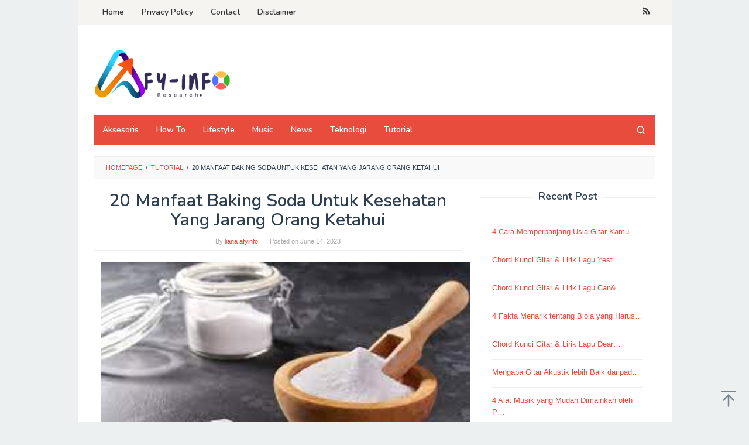

--- FILE ---
content_type: text/html; charset=UTF-8
request_url: https://afyinfo.com/2023/06/14/20-manfaat-baking-soda-untuk-kesehatan-yang-jarang-orang-ketahui/
body_size: 15814
content:
<!DOCTYPE html>
<html lang="en-US">
<head itemscope="itemscope" itemtype="https://schema.org/WebSite">
<meta charset="UTF-8">
<meta name="viewport" content="width=device-width, initial-scale=1">
<link rel="profile" href="https://gmpg.org/xfn/11">

<title>20 Manfaat Baking Soda Untuk Kesehatan Yang Jarang Orang Ketahui &#8211; Afyinfo</title>
<meta name='robots' content='max-image-preview:large' />
	<style>img:is([sizes="auto" i], [sizes^="auto," i]) { contain-intrinsic-size: 3000px 1500px }</style>
	<link rel='dns-prefetch' href='//www.googletagmanager.com' />
<link rel='dns-prefetch' href='//fonts.googleapis.com' />
<link rel="alternate" type="application/rss+xml" title="Afyinfo &raquo; Feed" href="https://afyinfo.com/feed/" />
<link rel="alternate" type="application/rss+xml" title="Afyinfo &raquo; Comments Feed" href="https://afyinfo.com/comments/feed/" />
<link rel="alternate" type="application/rss+xml" title="Afyinfo &raquo; 20 Manfaat Baking Soda Untuk Kesehatan Yang Jarang Orang Ketahui Comments Feed" href="https://afyinfo.com/2023/06/14/20-manfaat-baking-soda-untuk-kesehatan-yang-jarang-orang-ketahui/feed/" />
<script type="text/javascript">
/* <![CDATA[ */
window._wpemojiSettings = {"baseUrl":"https:\/\/s.w.org\/images\/core\/emoji\/15.0.3\/72x72\/","ext":".png","svgUrl":"https:\/\/s.w.org\/images\/core\/emoji\/15.0.3\/svg\/","svgExt":".svg","source":{"concatemoji":"https:\/\/afyinfo.com\/wp-includes\/js\/wp-emoji-release.min.js?ver=6.7.4"}};
/*! This file is auto-generated */
!function(i,n){var o,s,e;function c(e){try{var t={supportTests:e,timestamp:(new Date).valueOf()};sessionStorage.setItem(o,JSON.stringify(t))}catch(e){}}function p(e,t,n){e.clearRect(0,0,e.canvas.width,e.canvas.height),e.fillText(t,0,0);var t=new Uint32Array(e.getImageData(0,0,e.canvas.width,e.canvas.height).data),r=(e.clearRect(0,0,e.canvas.width,e.canvas.height),e.fillText(n,0,0),new Uint32Array(e.getImageData(0,0,e.canvas.width,e.canvas.height).data));return t.every(function(e,t){return e===r[t]})}function u(e,t,n){switch(t){case"flag":return n(e,"\ud83c\udff3\ufe0f\u200d\u26a7\ufe0f","\ud83c\udff3\ufe0f\u200b\u26a7\ufe0f")?!1:!n(e,"\ud83c\uddfa\ud83c\uddf3","\ud83c\uddfa\u200b\ud83c\uddf3")&&!n(e,"\ud83c\udff4\udb40\udc67\udb40\udc62\udb40\udc65\udb40\udc6e\udb40\udc67\udb40\udc7f","\ud83c\udff4\u200b\udb40\udc67\u200b\udb40\udc62\u200b\udb40\udc65\u200b\udb40\udc6e\u200b\udb40\udc67\u200b\udb40\udc7f");case"emoji":return!n(e,"\ud83d\udc26\u200d\u2b1b","\ud83d\udc26\u200b\u2b1b")}return!1}function f(e,t,n){var r="undefined"!=typeof WorkerGlobalScope&&self instanceof WorkerGlobalScope?new OffscreenCanvas(300,150):i.createElement("canvas"),a=r.getContext("2d",{willReadFrequently:!0}),o=(a.textBaseline="top",a.font="600 32px Arial",{});return e.forEach(function(e){o[e]=t(a,e,n)}),o}function t(e){var t=i.createElement("script");t.src=e,t.defer=!0,i.head.appendChild(t)}"undefined"!=typeof Promise&&(o="wpEmojiSettingsSupports",s=["flag","emoji"],n.supports={everything:!0,everythingExceptFlag:!0},e=new Promise(function(e){i.addEventListener("DOMContentLoaded",e,{once:!0})}),new Promise(function(t){var n=function(){try{var e=JSON.parse(sessionStorage.getItem(o));if("object"==typeof e&&"number"==typeof e.timestamp&&(new Date).valueOf()<e.timestamp+604800&&"object"==typeof e.supportTests)return e.supportTests}catch(e){}return null}();if(!n){if("undefined"!=typeof Worker&&"undefined"!=typeof OffscreenCanvas&&"undefined"!=typeof URL&&URL.createObjectURL&&"undefined"!=typeof Blob)try{var e="postMessage("+f.toString()+"("+[JSON.stringify(s),u.toString(),p.toString()].join(",")+"));",r=new Blob([e],{type:"text/javascript"}),a=new Worker(URL.createObjectURL(r),{name:"wpTestEmojiSupports"});return void(a.onmessage=function(e){c(n=e.data),a.terminate(),t(n)})}catch(e){}c(n=f(s,u,p))}t(n)}).then(function(e){for(var t in e)n.supports[t]=e[t],n.supports.everything=n.supports.everything&&n.supports[t],"flag"!==t&&(n.supports.everythingExceptFlag=n.supports.everythingExceptFlag&&n.supports[t]);n.supports.everythingExceptFlag=n.supports.everythingExceptFlag&&!n.supports.flag,n.DOMReady=!1,n.readyCallback=function(){n.DOMReady=!0}}).then(function(){return e}).then(function(){var e;n.supports.everything||(n.readyCallback(),(e=n.source||{}).concatemoji?t(e.concatemoji):e.wpemoji&&e.twemoji&&(t(e.twemoji),t(e.wpemoji)))}))}((window,document),window._wpemojiSettings);
/* ]]> */
</script>
<style id='wp-emoji-styles-inline-css' type='text/css'>

	img.wp-smiley, img.emoji {
		display: inline !important;
		border: none !important;
		box-shadow: none !important;
		height: 1em !important;
		width: 1em !important;
		margin: 0 0.07em !important;
		vertical-align: -0.1em !important;
		background: none !important;
		padding: 0 !important;
	}
</style>
<link rel='stylesheet' id='wp-block-library-css' href='https://afyinfo.com/wp-includes/css/dist/block-library/style.min.css?ver=6.7.4' type='text/css' media='all' />
<style id='classic-theme-styles-inline-css' type='text/css'>
/*! This file is auto-generated */
.wp-block-button__link{color:#fff;background-color:#32373c;border-radius:9999px;box-shadow:none;text-decoration:none;padding:calc(.667em + 2px) calc(1.333em + 2px);font-size:1.125em}.wp-block-file__button{background:#32373c;color:#fff;text-decoration:none}
</style>
<style id='global-styles-inline-css' type='text/css'>
:root{--wp--preset--aspect-ratio--square: 1;--wp--preset--aspect-ratio--4-3: 4/3;--wp--preset--aspect-ratio--3-4: 3/4;--wp--preset--aspect-ratio--3-2: 3/2;--wp--preset--aspect-ratio--2-3: 2/3;--wp--preset--aspect-ratio--16-9: 16/9;--wp--preset--aspect-ratio--9-16: 9/16;--wp--preset--color--black: #000000;--wp--preset--color--cyan-bluish-gray: #abb8c3;--wp--preset--color--white: #ffffff;--wp--preset--color--pale-pink: #f78da7;--wp--preset--color--vivid-red: #cf2e2e;--wp--preset--color--luminous-vivid-orange: #ff6900;--wp--preset--color--luminous-vivid-amber: #fcb900;--wp--preset--color--light-green-cyan: #7bdcb5;--wp--preset--color--vivid-green-cyan: #00d084;--wp--preset--color--pale-cyan-blue: #8ed1fc;--wp--preset--color--vivid-cyan-blue: #0693e3;--wp--preset--color--vivid-purple: #9b51e0;--wp--preset--gradient--vivid-cyan-blue-to-vivid-purple: linear-gradient(135deg,rgba(6,147,227,1) 0%,rgb(155,81,224) 100%);--wp--preset--gradient--light-green-cyan-to-vivid-green-cyan: linear-gradient(135deg,rgb(122,220,180) 0%,rgb(0,208,130) 100%);--wp--preset--gradient--luminous-vivid-amber-to-luminous-vivid-orange: linear-gradient(135deg,rgba(252,185,0,1) 0%,rgba(255,105,0,1) 100%);--wp--preset--gradient--luminous-vivid-orange-to-vivid-red: linear-gradient(135deg,rgba(255,105,0,1) 0%,rgb(207,46,46) 100%);--wp--preset--gradient--very-light-gray-to-cyan-bluish-gray: linear-gradient(135deg,rgb(238,238,238) 0%,rgb(169,184,195) 100%);--wp--preset--gradient--cool-to-warm-spectrum: linear-gradient(135deg,rgb(74,234,220) 0%,rgb(151,120,209) 20%,rgb(207,42,186) 40%,rgb(238,44,130) 60%,rgb(251,105,98) 80%,rgb(254,248,76) 100%);--wp--preset--gradient--blush-light-purple: linear-gradient(135deg,rgb(255,206,236) 0%,rgb(152,150,240) 100%);--wp--preset--gradient--blush-bordeaux: linear-gradient(135deg,rgb(254,205,165) 0%,rgb(254,45,45) 50%,rgb(107,0,62) 100%);--wp--preset--gradient--luminous-dusk: linear-gradient(135deg,rgb(255,203,112) 0%,rgb(199,81,192) 50%,rgb(65,88,208) 100%);--wp--preset--gradient--pale-ocean: linear-gradient(135deg,rgb(255,245,203) 0%,rgb(182,227,212) 50%,rgb(51,167,181) 100%);--wp--preset--gradient--electric-grass: linear-gradient(135deg,rgb(202,248,128) 0%,rgb(113,206,126) 100%);--wp--preset--gradient--midnight: linear-gradient(135deg,rgb(2,3,129) 0%,rgb(40,116,252) 100%);--wp--preset--font-size--small: 13px;--wp--preset--font-size--medium: 20px;--wp--preset--font-size--large: 36px;--wp--preset--font-size--x-large: 42px;--wp--preset--spacing--20: 0.44rem;--wp--preset--spacing--30: 0.67rem;--wp--preset--spacing--40: 1rem;--wp--preset--spacing--50: 1.5rem;--wp--preset--spacing--60: 2.25rem;--wp--preset--spacing--70: 3.38rem;--wp--preset--spacing--80: 5.06rem;--wp--preset--shadow--natural: 6px 6px 9px rgba(0, 0, 0, 0.2);--wp--preset--shadow--deep: 12px 12px 50px rgba(0, 0, 0, 0.4);--wp--preset--shadow--sharp: 6px 6px 0px rgba(0, 0, 0, 0.2);--wp--preset--shadow--outlined: 6px 6px 0px -3px rgba(255, 255, 255, 1), 6px 6px rgba(0, 0, 0, 1);--wp--preset--shadow--crisp: 6px 6px 0px rgba(0, 0, 0, 1);}:where(.is-layout-flex){gap: 0.5em;}:where(.is-layout-grid){gap: 0.5em;}body .is-layout-flex{display: flex;}.is-layout-flex{flex-wrap: wrap;align-items: center;}.is-layout-flex > :is(*, div){margin: 0;}body .is-layout-grid{display: grid;}.is-layout-grid > :is(*, div){margin: 0;}:where(.wp-block-columns.is-layout-flex){gap: 2em;}:where(.wp-block-columns.is-layout-grid){gap: 2em;}:where(.wp-block-post-template.is-layout-flex){gap: 1.25em;}:where(.wp-block-post-template.is-layout-grid){gap: 1.25em;}.has-black-color{color: var(--wp--preset--color--black) !important;}.has-cyan-bluish-gray-color{color: var(--wp--preset--color--cyan-bluish-gray) !important;}.has-white-color{color: var(--wp--preset--color--white) !important;}.has-pale-pink-color{color: var(--wp--preset--color--pale-pink) !important;}.has-vivid-red-color{color: var(--wp--preset--color--vivid-red) !important;}.has-luminous-vivid-orange-color{color: var(--wp--preset--color--luminous-vivid-orange) !important;}.has-luminous-vivid-amber-color{color: var(--wp--preset--color--luminous-vivid-amber) !important;}.has-light-green-cyan-color{color: var(--wp--preset--color--light-green-cyan) !important;}.has-vivid-green-cyan-color{color: var(--wp--preset--color--vivid-green-cyan) !important;}.has-pale-cyan-blue-color{color: var(--wp--preset--color--pale-cyan-blue) !important;}.has-vivid-cyan-blue-color{color: var(--wp--preset--color--vivid-cyan-blue) !important;}.has-vivid-purple-color{color: var(--wp--preset--color--vivid-purple) !important;}.has-black-background-color{background-color: var(--wp--preset--color--black) !important;}.has-cyan-bluish-gray-background-color{background-color: var(--wp--preset--color--cyan-bluish-gray) !important;}.has-white-background-color{background-color: var(--wp--preset--color--white) !important;}.has-pale-pink-background-color{background-color: var(--wp--preset--color--pale-pink) !important;}.has-vivid-red-background-color{background-color: var(--wp--preset--color--vivid-red) !important;}.has-luminous-vivid-orange-background-color{background-color: var(--wp--preset--color--luminous-vivid-orange) !important;}.has-luminous-vivid-amber-background-color{background-color: var(--wp--preset--color--luminous-vivid-amber) !important;}.has-light-green-cyan-background-color{background-color: var(--wp--preset--color--light-green-cyan) !important;}.has-vivid-green-cyan-background-color{background-color: var(--wp--preset--color--vivid-green-cyan) !important;}.has-pale-cyan-blue-background-color{background-color: var(--wp--preset--color--pale-cyan-blue) !important;}.has-vivid-cyan-blue-background-color{background-color: var(--wp--preset--color--vivid-cyan-blue) !important;}.has-vivid-purple-background-color{background-color: var(--wp--preset--color--vivid-purple) !important;}.has-black-border-color{border-color: var(--wp--preset--color--black) !important;}.has-cyan-bluish-gray-border-color{border-color: var(--wp--preset--color--cyan-bluish-gray) !important;}.has-white-border-color{border-color: var(--wp--preset--color--white) !important;}.has-pale-pink-border-color{border-color: var(--wp--preset--color--pale-pink) !important;}.has-vivid-red-border-color{border-color: var(--wp--preset--color--vivid-red) !important;}.has-luminous-vivid-orange-border-color{border-color: var(--wp--preset--color--luminous-vivid-orange) !important;}.has-luminous-vivid-amber-border-color{border-color: var(--wp--preset--color--luminous-vivid-amber) !important;}.has-light-green-cyan-border-color{border-color: var(--wp--preset--color--light-green-cyan) !important;}.has-vivid-green-cyan-border-color{border-color: var(--wp--preset--color--vivid-green-cyan) !important;}.has-pale-cyan-blue-border-color{border-color: var(--wp--preset--color--pale-cyan-blue) !important;}.has-vivid-cyan-blue-border-color{border-color: var(--wp--preset--color--vivid-cyan-blue) !important;}.has-vivid-purple-border-color{border-color: var(--wp--preset--color--vivid-purple) !important;}.has-vivid-cyan-blue-to-vivid-purple-gradient-background{background: var(--wp--preset--gradient--vivid-cyan-blue-to-vivid-purple) !important;}.has-light-green-cyan-to-vivid-green-cyan-gradient-background{background: var(--wp--preset--gradient--light-green-cyan-to-vivid-green-cyan) !important;}.has-luminous-vivid-amber-to-luminous-vivid-orange-gradient-background{background: var(--wp--preset--gradient--luminous-vivid-amber-to-luminous-vivid-orange) !important;}.has-luminous-vivid-orange-to-vivid-red-gradient-background{background: var(--wp--preset--gradient--luminous-vivid-orange-to-vivid-red) !important;}.has-very-light-gray-to-cyan-bluish-gray-gradient-background{background: var(--wp--preset--gradient--very-light-gray-to-cyan-bluish-gray) !important;}.has-cool-to-warm-spectrum-gradient-background{background: var(--wp--preset--gradient--cool-to-warm-spectrum) !important;}.has-blush-light-purple-gradient-background{background: var(--wp--preset--gradient--blush-light-purple) !important;}.has-blush-bordeaux-gradient-background{background: var(--wp--preset--gradient--blush-bordeaux) !important;}.has-luminous-dusk-gradient-background{background: var(--wp--preset--gradient--luminous-dusk) !important;}.has-pale-ocean-gradient-background{background: var(--wp--preset--gradient--pale-ocean) !important;}.has-electric-grass-gradient-background{background: var(--wp--preset--gradient--electric-grass) !important;}.has-midnight-gradient-background{background: var(--wp--preset--gradient--midnight) !important;}.has-small-font-size{font-size: var(--wp--preset--font-size--small) !important;}.has-medium-font-size{font-size: var(--wp--preset--font-size--medium) !important;}.has-large-font-size{font-size: var(--wp--preset--font-size--large) !important;}.has-x-large-font-size{font-size: var(--wp--preset--font-size--x-large) !important;}
:where(.wp-block-post-template.is-layout-flex){gap: 1.25em;}:where(.wp-block-post-template.is-layout-grid){gap: 1.25em;}
:where(.wp-block-columns.is-layout-flex){gap: 2em;}:where(.wp-block-columns.is-layout-grid){gap: 2em;}
:root :where(.wp-block-pullquote){font-size: 1.5em;line-height: 1.6;}
</style>
<link rel='stylesheet' id='idblog-core-css' href='https://afyinfo.com/wp-content/plugins/idblog-core/css/idblog-core.css?ver=1.0.0' type='text/css' media='all' />
<style id='idblog-core-inline-css' type='text/css'>
.gmr-ab-authorname span.uname a{color:#222222 !important;}.gmr-ab-desc {color:#aaaaaa !important;}.gmr-ab-web a{color:#dddddd !important;}
</style>
<link rel='stylesheet' id='superfast-fonts-css' href='https://fonts.googleapis.com/css?family=Nunito%3Aregular%2C700%2C600%2C300%26subset%3Dlatin%2C&#038;ver=2.1.3' type='text/css' media='all' />
<link rel='stylesheet' id='superfast-style-css' href='https://afyinfo.com/wp-content/themes/superfast-child/style.css?ver=2.1.3' type='text/css' media='all' />
<style id='superfast-style-inline-css' type='text/css'>
body{color:#2c3e50;font-family:"Helvetica Neue",sans-serif;font-weight:500;font-size:13px;}kbd,a.button:hover,button:hover,.button:hover,button.button:hover,input[type="button"]:hover,input[type="reset"]:hover,input[type="submit"]:hover,a.button:focus,button:focus,.button:focus,button.button:focus,input[type="button"]:focus,input[type="reset"]:focus,input[type="submit"]:focus,a.button:active,button:active,.button:active,button.button:active,input[type="button"]:active,input[type="reset"]:active,input[type="submit"]:active,.tagcloud a:hover,.tagcloud a:focus,.tagcloud a:active{background-color:#e74c3c;}a,a:hover,a:focus,a:active{color:#e74c3c;}ul.page-numbers li span.page-numbers,ul.page-numbers li a:hover,.page-links a .page-link-number:hover,a.button,button,.button,button.button,input[type="button"],input[type="reset"],input[type="submit"],.tagcloud a,.sticky .gmr-box-content,.gmr-theme div.sharedaddy h3.sd-title:before,.gmr-theme div.idblog-related-post h3.related-title:before,.idblog-social-share h3:before,.bypostauthor > .comment-body{border-color:#e74c3c;}.site-header{background-size:auto;background-repeat:repeat;background-position:center top;background-attachment:scroll;background-color:#ffffff;}.site-title a{color:#e74c3c;}.site-description{color:#999999;}.gmr-logo{margin-top:15px;}.gmr-menuwrap{background-color:#e74c3c;}#gmr-responsive-menu,.gmr-mainmenu #primary-menu > li > a,.gmr-mainmenu #primary-menu > li > button{color:#ffffff;}.gmr-mainmenu #primary-menu > li.menu-border > a span,.gmr-mainmenu #primary-menu > li.page_item_has_children > a:after,.gmr-mainmenu #primary-menu > li.menu-item-has-children > a:after,.gmr-mainmenu #primary-menu .sub-menu > li.page_item_has_children > a:after,.gmr-mainmenu #primary-menu .sub-menu > li.menu-item-has-children > a:after,.gmr-mainmenu #primary-menu .children > li.page_item_has_children > a:after,.gmr-mainmenu #primary-menu .children > li.menu-item-has-children > a:after{border-color:#ffffff;}#gmr-responsive-menu:hover,.gmr-mainmenu #primary-menu > li:hover > a,.gmr-mainmenu #primary-menu > li.current-menu-item > a,.gmr-mainmenu #primary-menu > li.current-menu-ancestor > a,.gmr-mainmenu #primary-menu > li.current_page_item > a,.gmr-mainmenu #primary-menu > li.current_page_ancestor > a,.gmr-mainmenu #primary-menu > li > button:hover{color:#dddddd;}.gmr-mainmenu #primary-menu > li.menu-border:hover > a span,.gmr-mainmenu #primary-menu > li.menu-border.current-menu-item > a span,.gmr-mainmenu #primary-menu > li.menu-border.current-menu-ancestor > a span,.gmr-mainmenu #primary-menu > li.menu-border.current_page_item > a span,.gmr-mainmenu #primary-menu > li.menu-border.current_page_ancestor > a span,.gmr-mainmenu #primary-menu > li.page_item_has_children:hover > a:after,.gmr-mainmenu #primary-menu > li.menu-item-has-children:hover > a:after{border-color:#dddddd;}.gmr-mainmenu #primary-menu > li:hover > a,.gmr-mainmenu #primary-menu > li.current-menu-item > a,.gmr-mainmenu #primary-menu > li.current-menu-ancestor > a,.gmr-mainmenu #primary-menu > li.current_page_item > a,.gmr-mainmenu #primary-menu > li.current_page_ancestor > a{background-color:#db301e;}.gmr-secondmenuwrap{background-color:#f6f4f1;}#gmr-secondaryresponsive-menu,.gmr-secondmenu #primary-menu > li > a,.gmr-social-icon ul > li > a{color:#333333;}.gmr-secondmenu #primary-menu > li.menu-border > a span,.gmr-secondmenu #primary-menu > li.page_item_has_children > a:after,.gmr-secondmenu #primary-menu > li.menu-item-has-children > a:after,.gmr-secondmenu #primary-menu .sub-menu > li.page_item_has_children > a:after,.gmr-secondmenu #primary-menu .sub-menu > li.menu-item-has-children > a:after,.gmr-secondmenu #primary-menu .children > li.page_item_has_children > a:after,.gmr-secondmenu #primary-menu .children > li.menu-item-has-children > a:after{border-color:#333333;}#gmr-secondaryresponsive-menu:hover,.gmr-secondmenu #primary-menu > li:hover > a,.gmr-secondmenu #primary-menu .current-menu-item > a,.gmr-secondmenu #primary-menu .current-menu-ancestor > a,.gmr-secondmenu #primary-menu .current_page_item > a,.gmr-secondmenu #primary-menu .current_page_ancestor > a,.gmr-social-icon ul > li > a:hover{color:#e74c3c;}.gmr-secondmenu #primary-menu > li.menu-border:hover > a span,.gmr-secondmenu #primary-menu > li.menu-border.current-menu-item > a span,.gmr-secondmenu #primary-menu > li.menu-border.current-menu-ancestor > a span,.gmr-secondmenu #primary-menu > li.menu-border.current_page_item > a span,.gmr-secondmenu #primary-menu > li.menu-border.current_page_ancestor > a span,.gmr-secondmenu #primary-menu > li.page_item_has_children:hover > a:after,.gmr-secondmenu #primary-menu > li.menu-item-has-children:hover > a:after{border-color:#e74c3c;}.gmr-content,.top-header{background-color:#fff;}h1,h2,h3,h4,h5,h6,.h1,.h2,.h3,.h4,.h5,.h6,.site-title,#gmr-responsive-menu,#primary-menu > li > a{font-family:"Nunito","Helvetica", Arial;}h1{font-size:30px;}h2{font-size:26px;}h3{font-size:24px;}h4{font-size:22px;}h5{font-size:20px;}h6{font-size:18px;}.widget-footer{background-color:#3d566e;color:#ecf0f1;}.widget-footer a{color:#f39c12;}.widget-footer a:hover{color:#f1c40f;}.site-footer{background-color:#2c3e50;color:#f1c40f;}.site-footer a{color:#ecf0f1;}.site-footer a:hover{color:#bdc3c7;}
</style>

<!-- Google tag (gtag.js) snippet added by Site Kit -->

<!-- Google Analytics snippet added by Site Kit -->
<script type="text/javascript" src="https://www.googletagmanager.com/gtag/js?id=GT-TWR956NJ" id="google_gtagjs-js" async></script>
<script type="text/javascript" id="google_gtagjs-js-after">
/* <![CDATA[ */
window.dataLayer = window.dataLayer || [];function gtag(){dataLayer.push(arguments);}
gtag("set","linker",{"domains":["afyinfo.com"]});
gtag("js", new Date());
gtag("set", "developer_id.dZTNiMT", true);
gtag("config", "GT-TWR956NJ");
 window._googlesitekit = window._googlesitekit || {}; window._googlesitekit.throttledEvents = []; window._googlesitekit.gtagEvent = (name, data) => { var key = JSON.stringify( { name, data } ); if ( !! window._googlesitekit.throttledEvents[ key ] ) { return; } window._googlesitekit.throttledEvents[ key ] = true; setTimeout( () => { delete window._googlesitekit.throttledEvents[ key ]; }, 5 ); gtag( "event", name, { ...data, event_source: "site-kit" } ); } 
/* ]]> */
</script>

<!-- End Google tag (gtag.js) snippet added by Site Kit -->
<link rel="https://api.w.org/" href="https://afyinfo.com/wp-json/" /><link rel="alternate" title="JSON" type="application/json" href="https://afyinfo.com/wp-json/wp/v2/posts/912" /><link rel="EditURI" type="application/rsd+xml" title="RSD" href="https://afyinfo.com/xmlrpc.php?rsd" />
<meta name="generator" content="WordPress 6.7.4" />
<link rel="canonical" href="https://afyinfo.com/2023/06/14/20-manfaat-baking-soda-untuk-kesehatan-yang-jarang-orang-ketahui/" />
<link rel='shortlink' href='https://afyinfo.com/?p=912' />
<link rel="alternate" title="oEmbed (JSON)" type="application/json+oembed" href="https://afyinfo.com/wp-json/oembed/1.0/embed?url=https%3A%2F%2Fafyinfo.com%2F2023%2F06%2F14%2F20-manfaat-baking-soda-untuk-kesehatan-yang-jarang-orang-ketahui%2F" />
<link rel="alternate" title="oEmbed (XML)" type="text/xml+oembed" href="https://afyinfo.com/wp-json/oembed/1.0/embed?url=https%3A%2F%2Fafyinfo.com%2F2023%2F06%2F14%2F20-manfaat-baking-soda-untuk-kesehatan-yang-jarang-orang-ketahui%2F&#038;format=xml" />
<meta name="generator" content="Site Kit by Google 1.144.0" /><link rel="icon" href="https://afyinfo.com/wp-content/uploads/2024/06/cropped-afyinfo-60x60.png" sizes="32x32" />
<link rel="icon" href="https://afyinfo.com/wp-content/uploads/2024/06/cropped-afyinfo.png" sizes="192x192" />
<link rel="apple-touch-icon" href="https://afyinfo.com/wp-content/uploads/2024/06/cropped-afyinfo.png" />
<meta name="msapplication-TileImage" content="https://afyinfo.com/wp-content/uploads/2024/06/cropped-afyinfo.png" />
</head>

<body class="post-template-default single single-post postid-912 single-format-standard gmr-theme idtheme kentooz gmr-sticky gmr-box-layout" itemscope="itemscope" itemtype="https://schema.org/WebPage">
<div class="site inner-wrap" id="site-container">

	<a class="skip-link screen-reader-text" href="#main">Skip to content</a>

	
		
		<header id="masthead" class="site-header" role="banner" itemscope="itemscope" itemtype="https://schema.org/WPHeader">
							<div class="gmr-secondmenuwrap clearfix">
					<div class="container">
													<nav id="site-navigation" class="gmr-secondmenu" role="navigation" itemscope="itemscope" itemtype="https://schema.org/SiteNavigationElement">
								<ul id="primary-menu" class="menu"><li id="menu-item-9311" class="menu-item menu-item-type-custom menu-item-object-custom menu-item-home menu-item-9311"><a href="https://afyinfo.com/" itemprop="url"><span itemprop="name">Home</span></a></li>
<li id="menu-item-9308" class="menu-item menu-item-type-post_type menu-item-object-page menu-item-9308"><a href="https://afyinfo.com/privacy-policy-2/" itemprop="url"><span itemprop="name">Privacy Policy</span></a></li>
<li id="menu-item-9309" class="menu-item menu-item-type-post_type menu-item-object-page menu-item-9309"><a href="https://afyinfo.com/contact/" itemprop="url"><span itemprop="name">Contact</span></a></li>
<li id="menu-item-9310" class="menu-item menu-item-type-post_type menu-item-object-page menu-item-9310"><a href="https://afyinfo.com/disclaimer/" itemprop="url"><span itemprop="name">Disclaimer</span></a></li>
</ul>							</nav><!-- #site-navigation -->
													<nav id="site-navigation" class="gmr-social-icon" role="navigation" itemscope="itemscope" itemtype="https://schema.org/SiteNavigationElement">
							<ul class="pull-right">
								<li><a href="https://afyinfo.com/feed/" title="RSS" class="rss" target="_blank" rel="nofollow"><svg xmlns="http://www.w3.org/2000/svg" xmlns:xlink="http://www.w3.org/1999/xlink" aria-hidden="true" role="img" width="1em" height="1em" preserveAspectRatio="xMidYMid meet" viewBox="0 0 20 20"><path d="M14.92 18H18C18 9.32 10.82 2.25 2 2.25v3.02c7.12 0 12.92 5.71 12.92 12.73zm-5.44 0h3.08C12.56 12.27 7.82 7.6 2 7.6v3.02c2 0 3.87.77 5.29 2.16A7.292 7.292 0 0 1 9.48 18zm-5.35-.02c1.17 0 2.13-.93 2.13-2.09c0-1.15-.96-2.09-2.13-2.09c-1.18 0-2.13.94-2.13 2.09c0 1.16.95 2.09 2.13 2.09z" fill="currentColor"/></svg></a></li>							</ul>
						</nav><!-- #site-navigation -->
					</div>
				</div>
			
						<div class="container">
					<div class="clearfix gmr-headwrapper">
						<div class="gmr-logomobile"><div class="gmr-logo"><a href="https://afyinfo.com/" class="custom-logo-link" itemprop="url" title="Afyinfo"><img src="https://afyinfo.com/wp-content/uploads/2024/06/afyinfo.png" alt="Afyinfo" title="Afyinfo" itemprop="image" /></a></div></div>					</div>
				</div>
					</header><!-- #masthead -->
		<div class="top-header pos-stickymenu">
						<div class="container">
							<div class="gmr-menuwrap clearfix">
															<div class="close-topnavmenu-wrap"><a id="close-topnavmenu-button" rel="nofollow" href="#"><svg xmlns="http://www.w3.org/2000/svg" xmlns:xlink="http://www.w3.org/1999/xlink" aria-hidden="true" role="img" width="1em" height="1em" preserveAspectRatio="xMidYMid meet" viewBox="0 0 32 32"><path d="M16 2C8.2 2 2 8.2 2 16s6.2 14 14 14s14-6.2 14-14S23.8 2 16 2zm0 26C9.4 28 4 22.6 4 16S9.4 4 16 4s12 5.4 12 12s-5.4 12-12 12z" fill="currentColor"/><path d="M21.4 23L16 17.6L10.6 23L9 21.4l5.4-5.4L9 10.6L10.6 9l5.4 5.4L21.4 9l1.6 1.6l-5.4 5.4l5.4 5.4z" fill="currentColor"/></svg></a></div>
						<a id="gmr-responsive-menu" href="#menus" rel="nofollow">
							<svg xmlns="http://www.w3.org/2000/svg" xmlns:xlink="http://www.w3.org/1999/xlink" aria-hidden="true" role="img" width="1em" height="1em" preserveAspectRatio="xMidYMid meet" viewBox="0 0 24 24"><path d="M3 18h18v-2H3v2zm0-5h18v-2H3v2zm0-7v2h18V6H3z" fill="currentColor"/></svg>MENU						</a>
						<nav id="site-navigation" class="gmr-mainmenu" role="navigation" itemscope="itemscope" itemtype="https://schema.org/SiteNavigationElement">
							<ul id="primary-menu" class="menu"><li id="menu-item-9312" class="menu-item menu-item-type-taxonomy menu-item-object-category menu-item-9312"><a href="https://afyinfo.com/category/aksesoris/" itemprop="url"><span itemprop="name">Aksesoris</span></a></li>
<li id="menu-item-9313" class="menu-item menu-item-type-taxonomy menu-item-object-category menu-item-9313"><a href="https://afyinfo.com/category/how-to/" itemprop="url"><span itemprop="name">How To</span></a></li>
<li id="menu-item-9314" class="menu-item menu-item-type-taxonomy menu-item-object-category menu-item-9314"><a href="https://afyinfo.com/category/lifestyle/" itemprop="url"><span itemprop="name">Lifestyle</span></a></li>
<li id="menu-item-9315" class="menu-item menu-item-type-taxonomy menu-item-object-category menu-item-9315"><a href="https://afyinfo.com/category/music/" itemprop="url"><span itemprop="name">Music</span></a></li>
<li id="menu-item-9316" class="menu-item menu-item-type-taxonomy menu-item-object-category menu-item-9316"><a href="https://afyinfo.com/category/news/" itemprop="url"><span itemprop="name">News</span></a></li>
<li id="menu-item-9317" class="menu-item menu-item-type-taxonomy menu-item-object-category menu-item-9317"><a href="https://afyinfo.com/category/teknologi/" itemprop="url"><span itemprop="name">Teknologi</span></a></li>
<li id="menu-item-9318" class="menu-item menu-item-type-taxonomy menu-item-object-category current-post-ancestor current-menu-parent current-post-parent menu-item-9318"><a href="https://afyinfo.com/category/tutorial/" itemprop="url"><span itemprop="name">Tutorial</span></a></li>
<li class="menu-item menu-item-type-search-btn gmr-search pull-right"><button class="search-button topnav-button" id="search-menu-button" title="Search"><svg xmlns="http://www.w3.org/2000/svg" xmlns:xlink="http://www.w3.org/1999/xlink" aria-hidden="true" role="img" width="1em" height="1em" preserveAspectRatio="xMidYMid meet" viewBox="0 0 24 24"><g fill="none" stroke="currentColor" stroke-width="2" stroke-linecap="round" stroke-linejoin="round"><circle cx="11" cy="11" r="8"/><path d="M21 21l-4.35-4.35"/></g></svg></button><div class="search-dropdown search" id="search-dropdown-container"><form method="get" class="gmr-searchform searchform" action="https://afyinfo.com/"><input type="text" name="s" id="s" placeholder="Search" /></form></div></li></ul>						</nav><!-- #site-navigation -->
									</div>
			</div>
		</div><!-- .top-header -->
		
			<div id="content" class="gmr-content">
			
						<div class="container">
				<div class="row">
								<div class="col-md-12">
				<div class="breadcrumbs" itemscope itemtype="https://schema.org/BreadcrumbList">
																										<span class="first-cl" itemprop="itemListElement" itemscope itemtype="https://schema.org/ListItem">
									<a itemscope itemtype="https://schema.org/WebPage" itemprop="item" itemid="https://afyinfo.com/" href="https://afyinfo.com/"><span itemprop="name">Homepage</span></a>
									<span itemprop="position" content="1"></span>
								</span>
														<span class="separator">/</span>
																																<span class="0-cl" itemprop="itemListElement" itemscope itemtype="https://schema.org/ListItem">
									<a itemscope itemtype="https://schema.org/WebPage" itemprop="item" itemid="https://afyinfo.com/category/tutorial/" href="https://afyinfo.com/category/tutorial/"><span itemprop="name">Tutorial</span></a>
									<span itemprop="position" content="2"></span>
								</span>
														<span class="separator">/</span>
																								<span class="last-cl" itemscope itemtype="https://schema.org/ListItem">
							<span itemprop="name">20 Manfaat Baking Soda Untuk Kesehatan Yang Jarang Orang Ketahui</span>
							<span itemprop="position" content="3"></span>
							</span>
															</div>
			</div>
				
<div id="primary" class="content-area col-md-8">
	<main id="main" class="site-main" role="main">

	
<article id="post-912" class="post-912 post type-post status-publish format-standard hentry category-tutorial" itemscope="itemscope" itemtype="https://schema.org/CreativeWork">

	<div class="gmr-box-content gmr-single">
	
		<header class="entry-header">
			<h1 class="entry-title" itemprop="headline">20 Manfaat Baking Soda Untuk Kesehatan Yang Jarang Orang Ketahui</h1>			<span class="byline"> By <span class="entry-author vcard" itemprop="author" itemscope="itemscope" itemtype="https://schema.org/person"><a class="url fn n" href="https://afyinfo.com/author/liana/" title="Permalink to: liana afyinfo" itemprop="url"><span itemprop="name">liana afyinfo</span></a></span></span><span class="posted-on">Posted on <time class="entry-date published updated" itemprop="dateModified" datetime="2023-06-14T14:27:00+00:00">June 14, 2023</time></span>		</header><!-- .entry-header -->

		<div class="entry-content entry-content-single" itemprop="text">
			<div style="clear: both; text-align: center;"><a href="https://blogger.googleusercontent.com/img/b/R29vZ2xl/AVvXsEgvbdDnP3GXp5i8ia4sFbNPKO5Rhsq_3cQnDsh2D6ePcRVe4id0inRuXohtSiSb8Y-VWEeqkRw7oaH6U4uY-1QWAEnsYA3-05bvgD3UcnQNHTLC1iMcgr7-Ho59EzKpKDjhvBXLIAC7vsP_tS9NQD_nd4pgyL6KSWtFmCzNl54t5Sn_zyat4gn8aghf-w/s275/1.jpg" style="margin-left: 1em; margin-right: 1em;"><img fetchpriority="high" decoding="async" alt="https://www.afyinfo.com/" border="0" data-original-height="183" data-original-width="275" height="426" src="https://blogger.googleusercontent.com/img/b/R29vZ2xl/AVvXsEgvbdDnP3GXp5i8ia4sFbNPKO5Rhsq_3cQnDsh2D6ePcRVe4id0inRuXohtSiSb8Y-VWEeqkRw7oaH6U4uY-1QWAEnsYA3-05bvgD3UcnQNHTLC1iMcgr7-Ho59EzKpKDjhvBXLIAC7vsP_tS9NQD_nd4pgyL6KSWtFmCzNl54t5Sn_zyat4gn8aghf-w/w640-h426/1.jpg" title="https://www.afyinfo.com/" width="640" /></a></div>
<p><span style="font-family: helvetica;">Baking soda, atau natrium bikarbonat, bukan hanya bahan yang digunakan dalam memasak atau kebersihan rumah tangga, tetapi juga memiliki sejumlah manfaat yang bermanfaat bagi kesehatan tubuh. Berikut adalah 20 manfaat baking soda yang dapat meningkatkan kesehatan Anda:</span></p>
<p><span style="font-family: helvetica;">1. Mengatasi Gangguan Lambung</span></p>
<p><span style="font-family: helvetica;">Baking soda dapat membantu mengurangi keasaman lambung dan meredakan gejala yang terkait, seperti rasa terbakar dan nyeri lambung. Namun, penggunaan baking soda untuk gangguan lambung harus dilakukan dengan hati-hati dan di bawah pengawasan dokter.</span></p>
<p><span style="font-family: helvetica;">2. Meredakan Sembelit</span></p>
<p><span style="font-family: helvetica;">Baking soda dapat digunakan sebagai laksatif ringan untuk meredakan sembelit. Campurkan setengah sendok teh baking soda dengan setengah gelas air hangat dan minumlah. Namun, penggunaan baking soda sebagai laksatif harus dibatasi dan tidak boleh menjadi kebiasaan.</span></p>
<p><span style="font-family: helvetica;">3. Meringankan Gejala Infeksi Saluran Kemih</span></p>
<p><span style="font-family: helvetica;">Baking soda dapat membantu mengurangi rasa sakit dan peradangan yang terkait dengan infeksi saluran kemih. Minumlah campuran air hangat dengan baking soda untuk membantu mempercepat pemulihan.</span></p>
<p><span style="font-family: helvetica;">4. Menjaga Keseimbangan pH Tubuh</span></p>
<p><span style="font-family: helvetica;">Baking soda dapat membantu menjaga keseimbangan pH dalam tubuh. Dalam beberapa kasus, asam dalam tubuh dapat meningkat, dan konsumsi baking soda dalam jumlah yang sesuai dapat membantu menetralkan kelebihan asam tersebut.</span></p>
<p><span style="font-family: helvetica;">5. Meredakan Gatal-gatal Kulit</span></p>
<p><span style="font-family: helvetica;">Baking soda memiliki sifat antiinflamasi dan antipruritik yang dapat membantu meredakan gatal-gatal pada kulit akibat alergi, sengatan serangga, atau iritasi. Campurkan baking soda dengan air hingga menjadi pasta, lalu oleskan pada area yang gatal.</span></p>
<p><span style="font-family: helvetica;">6. Membantu Mengobati Luka Bakar Ringan</span></p>
<p><span style="font-family: helvetica;">Baking soda dapat digunakan untuk mengobati luka bakar ringan. Campurkan baking soda dengan air steril hingga menjadi pasta dan oleskan pada luka bakar untuk meredakan rasa sakit, mengurangi peradangan, dan mempercepat proses penyembuhan.</span></p>
<p><span style="font-family: helvetica;">7. Mengurangi Bau Mulut</span></p>
<p><span style="font-family: helvetica;">Baking soda dapat membantu mengurangi bau mulut yang tidak sedap. Gargel-gargel dengan campuran baking soda dan air setelah menyikat gigi untuk menghilangkan bakteri penyebab bau.</span></p>
<p><span style="font-family: helvetica;">8. Meredakan Gigitan Serangga</span></p>
<p><span style="font-family: helvetica;">Baking soda dapat membantu meredakan rasa gatal dan peradangan akibat gigitan serangga. Campurkan baking soda dengan air hingga menjadi pasta dan oleskan pada area yang tergigit.</span></p>
<p><span style="font-family: helvetica;">9. Menjaga Kesehatan Gusi</span></p>
<p><span style="font-family: helvetica;">Baking soda dapat digunakan sebagai pasta gigi alami yang membantu mengurangi plak, mengurangi peradangan, dan menjaga kesehatan gusi. Gunakan pasta gigi yang mengandung baking soda atau tambahkan sedikit baking soda ke pasta gigi biasa Anda.</span></p>
<p><span style="font-family: helvetica;">10. Menghilangkan Bau Ketiak</span></p>
<p><span style="font-family: helvetica;">Baking soda dapat digunakan sebagai deodoran alami untuk menghilangkan bau tidak sedap pada ketiak. Campurkan baking soda dengan air hingga menjadi pasta, lalu oleskan pada ketiak yang bersih dan kering.</span></p>
<p><span style="font-family: helvetica;">11. Mengatasi Gatal pada Kulit Akibat Eksim</span></p>
<p><span style="font-family: helvetica;">Baking soda dapat membantu meredakan gatal-gatal pada kulit akibat eksim. Tambahkan baking soda ke dalam air mandi hangat dan rendam tubuh selama beberapa menit untuk meredakan rasa gatal.</span></p>
<p><span style="font-family: helvetica;">12. Meredakan Sengatan Matahari</span></p>
<p><span style="font-family: helvetica;">Tambahkan baking soda ke dalam air mandi hangat untuk meredakan rasa terbakar dan peradangan akibat sengatan matahari. Baking soda dapat membantu menyejukkan dan menyembuhkan kulit yang terpapar sinar matahari secara berlebihan.</span></p>
<p><span style="font-family: helvetica;">13. Meredakan Gusi Bengkak</span></p>
<p><span style="font-family: helvetica;">Baking soda dapat membantu meredakan gusi yang bengkak dan peradangan di sekitar gigi. Campurkan baking soda dengan air dan gunakan sebagai obat kumur atau oleskan langsung pada gusi yang bengkak.</span></p>
<p><span style="font-family: helvetica;">14. Menjaga Kesehatan Rambut</span></p>
<p><span style="font-family: helvetica;">Baking soda dapat membantu menghilangkan residu produk perawatan rambut dan kelebihan minyak dari kulit kepala. Campurkan baking soda dengan air dan gunakan sebagai sampo alami untuk membersihkan dan menyegarkan rambut.</span></p>
<p><span style="font-family: helvetica;">15. Mengurangi Bau Kaki</span></p>
<p><span style="font-family: helvetica;">Baking soda dapat digunakan untuk mengurangi bau tidak sedap pada kaki. Rendam kaki dalam air hangat yang telah ditambahkan baking soda selama 15-20 menit untuk menghilangkan bau dan memberikan efek penyegaran.</span></p>
<p><span style="font-family: helvetica;">16. Meredakan Gejala Segera alergi</span></p>
<p><span style="font-family: helvetica;">Baking soda dapat digunakan untuk meredakan gejala ringan alergi, seperti gatal-gatal dan ruam kulit. Campurkan baking soda dengan air hingga menjadi pasta, lalu oleskan pada area yang terkena alergi.</span></p>
<p><span style="font-family: helvetica;">17. Mengurangi Mual</span></p>
<p><span style="font-family: helvetica;">Baking soda dapat membantu meredakan gejala mual ringan. Campurkan setengah sendok teh baking soda dengan setengah gelas air hangat dan minumlah secara perlahan.</span></p>
<p><span style="font-family: helvetica;">18.&nbsp;</span><span style="font-family: helvetica;">Mengatasi Bau pada Tupperware</span></p>
<p><span style="font-family: helvetica;">Jika wadah plastik atau Tupperware Anda memiliki bau yang tidak sedap, rendam dalam campuran air hangat dan baking soda selama beberapa jam. Bau yang tidak sedap akan terserap oleh baking soda.</span></p>
<p><span style="font-family: helvetica;">19. Meredakan Gigitan Lalat atau Nyamuk</span></p>
<p><span style="font-family: helvetica;">Baking soda dapat membantu meredakan rasa gatal dan peradangan akibat gigitan lalat atau nyamuk. Campurkan baking soda dengan sedikit air hingga menjadi pasta dan oleskan pada area yang tergigit.</span></p>
<p><span style="font-family: helvetica;">20. Mengatasi Nyeri Otot</span></p>
<p><span style="font-family: helvetica;">Baking soda dapat digunakan sebagai perendam untuk meredakan nyeri otot setelah aktivitas fisik yang intens. Campurkan baking soda dengan air hangat dalam bak mandi dan rendam tubuh selama 15-20 menit.</span></p>
<p><span style="font-family: helvetica;">Namun, penting untuk diingat bahwa baking soda sebaiknya digunakan dengan hati-hati dan sesuai dengan petunjuk penggunaan yang benar. Jika Anda memiliki masalah kesehatan yang serius atau gejala yang berkelanjutan, sebaiknya konsultasikan dengan dokter sebelum menggunakan baking soda sebagai pengobatan alternatif.</span></p>
<div class="idblog-social-share"><h3>Share this:</h3><ul class="idblog-socialicon-share"><li class="facebook"><a href="https://www.facebook.com/sharer/sharer.php?u=https%3A%2F%2Fafyinfo.com%2F2023%2F06%2F14%2F20-manfaat-baking-soda-untuk-kesehatan-yang-jarang-orang-ketahui%2F" class="gmr-share-facebook" rel="nofollow" title="Share this"><svg xmlns="http://www.w3.org/2000/svg" xmlns:xlink="http://www.w3.org/1999/xlink" aria-hidden="true" role="img" width="0.49em" height="1em" preserveAspectRatio="xMidYMid meet" viewBox="0 0 486.037 1000"><path d="M124.074 1000V530.771H0V361.826h124.074V217.525C124.074 104.132 197.365 0 366.243 0C434.619 0 485.18 6.555 485.18 6.555l-3.984 157.766s-51.564-.502-107.833-.502c-60.9 0-70.657 28.065-70.657 74.646v123.361h183.331l-7.977 168.945H302.706V1000H124.074" fill="currentColor"/></svg></a></li><li class="twitter"><a href="https://twitter.com/intent/tweet?url=https%3A%2F%2Fafyinfo.com%2F2023%2F06%2F14%2F20-manfaat-baking-soda-untuk-kesehatan-yang-jarang-orang-ketahui%2F&amp;text=20%20Manfaat%20Baking%20Soda%20Untuk%20Kesehatan%20Yang%20Jarang%20Orang%20Ketahui" class="gmr-share-twitter" rel="nofollow" title="Tweet this"><svg xmlns="http://www.w3.org/2000/svg" width="1em" height="1em" viewBox="0 0 24 24"><path fill="currentColor" d="M18.901 1.153h3.68l-8.04 9.19L24 22.846h-7.406l-5.8-7.584l-6.638 7.584H.474l8.6-9.83L0 1.154h7.594l5.243 6.932ZM17.61 20.644h2.039L6.486 3.24H4.298Z"/></svg></a></li><li class="pinterest"><a href="https://pinterest.com/pin/create/button/?url=https%3A%2F%2Fafyinfo.com%2F2023%2F06%2F14%2F20-manfaat-baking-soda-untuk-kesehatan-yang-jarang-orang-ketahui%2F&amp;media=&amp;description=20%20Manfaat%20Baking%20Soda%20Untuk%20Kesehatan%20Yang%20Jarang%20Orang%20Ketahui" class="gmr-share-pinit" rel="nofollow" title="Pin this"><svg xmlns="http://www.w3.org/2000/svg" xmlns:xlink="http://www.w3.org/1999/xlink" aria-hidden="true" role="img" width="1em" height="1em" preserveAspectRatio="xMidYMid meet" viewBox="0 0 32 32"><path d="M16.75.406C10.337.406 4 4.681 4 11.6c0 4.4 2.475 6.9 3.975 6.9c.619 0 .975-1.725.975-2.212c0-.581-1.481-1.819-1.481-4.238c0-5.025 3.825-8.588 8.775-8.588c4.256 0 7.406 2.419 7.406 6.863c0 3.319-1.331 9.544-5.644 9.544c-1.556 0-2.888-1.125-2.888-2.737c0-2.363 1.65-4.65 1.65-7.088c0-4.137-5.869-3.387-5.869 1.613c0 1.05.131 2.212.6 3.169c-.863 3.713-2.625 9.244-2.625 13.069c0 1.181.169 2.344.281 3.525c.212.238.106.213.431.094c3.15-4.313 3.038-5.156 4.463-10.8c.769 1.463 2.756 2.25 4.331 2.25c6.637 0 9.619-6.469 9.619-12.3c0-6.206-5.363-10.256-11.25-10.256z" fill="currentColor"/></svg></a></li><li class="telegram"><a href="https://t.me/share/url?url=https%3A%2F%2Fafyinfo.com%2F2023%2F06%2F14%2F20-manfaat-baking-soda-untuk-kesehatan-yang-jarang-orang-ketahui%2F&amp;text=20%20Manfaat%20Baking%20Soda%20Untuk%20Kesehatan%20Yang%20Jarang%20Orang%20Ketahui" target="_blank" rel="nofollow" title="Telegram Share"><svg xmlns="http://www.w3.org/2000/svg" xmlns:xlink="http://www.w3.org/1999/xlink" aria-hidden="true" role="img" width="1em" height="1em" preserveAspectRatio="xMidYMid meet" viewBox="0 0 48 48"><path d="M41.42 7.309s3.885-1.515 3.56 2.164c-.107 1.515-1.078 6.818-1.834 12.553l-2.59 16.99s-.216 2.489-2.159 2.922c-1.942.432-4.856-1.515-5.396-1.948c-.432-.325-8.094-5.195-10.792-7.575c-.756-.65-1.62-1.948.108-3.463L33.648 18.13c1.295-1.298 2.59-4.328-2.806-.649l-15.11 10.28s-1.727 1.083-4.964.109l-7.016-2.165s-2.59-1.623 1.835-3.246c10.793-5.086 24.068-10.28 35.831-15.15z" fill="currentColor"/></svg></a></li><li class="whatsapp"><a href="https://api.whatsapp.com/send?text=20%20Manfaat%20Baking%20Soda%20Untuk%20Kesehatan%20Yang%20Jarang%20Orang%20Ketahui https%3A%2F%2Fafyinfo.com%2F2023%2F06%2F14%2F20-manfaat-baking-soda-untuk-kesehatan-yang-jarang-orang-ketahui%2F" class="gmr-share-whatsapp" rel="nofollow" title="Whatsapp"><svg xmlns="http://www.w3.org/2000/svg" xmlns:xlink="http://www.w3.org/1999/xlink" aria-hidden="true" role="img" width="1em" height="1em" preserveAspectRatio="xMidYMid meet" viewBox="0 0 24 24"><path d="M15.271 13.21a7.014 7.014 0 0 1 1.543.7l-.031-.018c.529.235.986.51 1.403.833l-.015-.011c.02.061.032.13.032.203l-.001.032v-.001c-.015.429-.11.832-.271 1.199l.008-.021c-.231.463-.616.82-1.087 1.01l-.014.005a3.624 3.624 0 0 1-1.576.411h-.006a8.342 8.342 0 0 1-2.988-.982l.043.022a8.9 8.9 0 0 1-2.636-1.829l-.001-.001a20.473 20.473 0 0 1-2.248-2.794l-.047-.074a5.38 5.38 0 0 1-1.1-2.995l-.001-.013v-.124a3.422 3.422 0 0 1 1.144-2.447l.003-.003a1.17 1.17 0 0 1 .805-.341h.001c.101.003.198.011.292.025l-.013-.002c.087.013.188.021.292.023h.003a.642.642 0 0 1 .414.102l-.002-.001c.107.118.189.261.238.418l.002.008q.124.31.512 1.364c.135.314.267.701.373 1.099l.014.063a1.573 1.573 0 0 1-.533.889l-.003.002q-.535.566-.535.72a.436.436 0 0 0 .081.234l-.001-.001a7.03 7.03 0 0 0 1.576 2.119l.005.005a9.89 9.89 0 0 0 2.282 1.54l.059.026a.681.681 0 0 0 .339.109h.002q.233 0 .838-.752t.804-.752zm-3.147 8.216h.022a9.438 9.438 0 0 0 3.814-.799l-.061.024c2.356-.994 4.193-2.831 5.163-5.124l.024-.063c.49-1.113.775-2.411.775-3.775s-.285-2.662-.799-3.837l.024.062c-.994-2.356-2.831-4.193-5.124-5.163l-.063-.024c-1.113-.49-2.411-.775-3.775-.775s-2.662.285-3.837.799l.062-.024c-2.356.994-4.193 2.831-5.163 5.124l-.024.063a9.483 9.483 0 0 0-.775 3.787a9.6 9.6 0 0 0 1.879 5.72l-.019-.026l-1.225 3.613l3.752-1.194a9.45 9.45 0 0 0 5.305 1.612h.047zm0-21.426h.033c1.628 0 3.176.342 4.575.959L16.659.93c2.825 1.197 5.028 3.4 6.196 6.149l.029.076c.588 1.337.93 2.896.93 4.535s-.342 3.198-.959 4.609l.029-.074c-1.197 2.825-3.4 5.028-6.149 6.196l-.076.029c-1.327.588-2.875.93-4.503.93h-.034h.002h-.053c-2.059 0-3.992-.541-5.664-1.488l.057.03L-.001 24l2.109-6.279a11.505 11.505 0 0 1-1.674-6.01c0-1.646.342-3.212.959-4.631l-.029.075C2.561 4.33 4.764 2.127 7.513.959L7.589.93A11.178 11.178 0 0 1 12.092 0h.033h-.002z" fill="currentColor"/></svg></a></li></ul></div><div class="idblog-related-post idblog-core"><h3 class="related-title">Related posts:</h3><ul><li><p><a href="https://afyinfo.com/2024/01/02/4-fakta-menarik-tentang-biola-yang-harus-kamu-ketahui/" itemprop="url" title="Permalink to: 4 Fakta Menarik tentang Biola yang Harus Kamu Ketahui" rel="bookmark">4 Fakta Menarik tentang Biola yang Harus Kamu Ketahui</a></p></li><li><p><a href="https://afyinfo.com/2024/01/01/mengapa-gitar-akustik-lebih-baik-daripada-gitar-elektrik/" itemprop="url" title="Permalink to: Mengapa Gitar Akustik lebih Baik daripada Gitar Elektrik" rel="bookmark">Mengapa Gitar Akustik lebih Baik daripada Gitar Elektrik</a></p></li><li><p><a href="https://afyinfo.com/2023/12/16/10-rekomendasi-microsd-terbaik-2024-untuk-hp-android/" itemprop="url" title="Permalink to: 10 Rekomendasi MicroSD Terbaik 2024 Untuk HP Android" rel="bookmark">10 Rekomendasi MicroSD Terbaik 2024 Untuk HP Android</a></p></li></ul></div>		</div><!-- .entry-content -->

		<footer class="entry-footer">
			<span class="cat-links">Posted in <a href="https://afyinfo.com/category/tutorial/" rel="category tag">Tutorial</a></span>			
	<nav class="navigation post-navigation" aria-label="Posts">
		<h2 class="screen-reader-text">Post navigation</h2>
		<div class="nav-links"><div class="nav-previous"><a href="https://afyinfo.com/2023/06/14/tab-angka-harmonika-lagu-indonesia-raya/" rel="prev"><span>Previous post</span> Tab Angka Harmonika Lagu Indonesia Raya</a></div><div class="nav-next"><a href="https://afyinfo.com/2023/06/14/20-manfaat-kayu-manis-untuk-kesehatan-tubuh-anda/" rel="next"><span>Next post</span> 20 Manfaat Kayu Manis Untuk Kesehatan Tubuh Anda</a></div></div>
	</nav>		</footer><!-- .entry-footer -->

	</div><!-- .gmr-box-content -->
	</article><!-- #post-## -->

<div class="gmr-box-content">

	<div id="comments" class="comments-area">

	
			<div id="respond" class="comment-respond">
		<h3 id="reply-title" class="comment-reply-title">Leave a Reply <small><a rel="nofollow" id="cancel-comment-reply-link" href="/2023/06/14/20-manfaat-baking-soda-untuk-kesehatan-yang-jarang-orang-ketahui/#respond" style="display:none;">Cancel reply</a></small></h3><form action="https://afyinfo.com/wp-comments-post.php" method="post" id="commentform" class="comment-form" novalidate><p class="comment-notes"><span id="email-notes">Your email address will not be published.</span> <span class="required-field-message">Required fields are marked <span class="required">*</span></span></p><p class="comment-form-comment"><label for="comment" class="gmr-hidden">Comment</label><textarea id="comment" name="comment" cols="45" rows="4" placeholder="Comment" aria-required="true"></textarea></p><p class="comment-form-author"><input id="author" name="author" type="text" value="" placeholder="Name*" size="30" aria-required='true' /></p>
<p class="comment-form-email"><input id="email" name="email" type="text" value="" placeholder="Email*" size="30" aria-required='true' /></p>
<p class="comment-form-url"><input id="url" name="url" type="text" value="" placeholder="Website" size="30" /></p>
<p class="comment-form-cookies-consent"><input id="wp-comment-cookies-consent" name="wp-comment-cookies-consent" type="checkbox" value="yes" /> <label for="wp-comment-cookies-consent">Save my name, email, and website in this browser for the next time I comment.</label></p>
<p class="form-submit"><input name="submit" type="submit" id="submit" class="submit" value="Post Comment" /> <input type='hidden' name='comment_post_ID' value='912' id='comment_post_ID' />
<input type='hidden' name='comment_parent' id='comment_parent' value='0' />
</p></form>	</div><!-- #respond -->
	
	</div><!-- #comments -->

</div><!-- .gmr-box-content -->

	</main><!-- #main -->
</div><!-- #primary -->


<aside id="secondary" class="widget-area col-md-4 pos-sticky" role="complementary" >
	<div id="idblog-rp-2" class="widget idblog-form"><h3 class="widget-title">Recent Post</h3>
			<div class="idblog-rp-widget">
				<div class="idblog-rp">
					<ul>
						<li id="listpost">							<div class="idblog-rp-link clearfix">
								<a href="https://afyinfo.com/2024/01/03/4-cara-memperpanjang-usia-gitar-kamu/" itemprop="url" title="Permalink to: 4 Cara Memperpanjang Usia Gitar Kamu">
									
									<span class="idblog-rp-title">
										4 Cara Memperpanjang Usia Gitar Kamu									</span>
								</a>
															</div>
							</li><li id="listpost">							<div class="idblog-rp-link clearfix">
								<a href="https://afyinfo.com/2024/01/03/chord-kunci-gitar-lirik-lagu-yesterday-the-beatles/" itemprop="url" title="Permalink to: Chord Kunci Gitar &#038; Lirik Lagu Yesterday &#8211; The Beatles">
									
									<span class="idblog-rp-title">
										Chord Kunci Gitar &#038; Lirik Lagu Yest&hellip;									</span>
								</a>
															</div>
							</li><li id="listpost">							<div class="idblog-rp-link clearfix">
								<a href="https://afyinfo.com/2024/01/02/chord-kunci-gitar-lirik-lagu-cant-help-falling-in-love-elvis-presley/" itemprop="url" title="Permalink to: Chord Kunci Gitar &#038; Lirik Lagu Can&#8217;t Help Falling In Love &#8211; Elvis Presley">
									
									<span class="idblog-rp-title">
										Chord Kunci Gitar &#038; Lirik Lagu Can&amp;&hellip;									</span>
								</a>
															</div>
							</li><li id="listpost">							<div class="idblog-rp-link clearfix">
								<a href="https://afyinfo.com/2024/01/02/4-fakta-menarik-tentang-biola-yang-harus-kamu-ketahui/" itemprop="url" title="Permalink to: 4 Fakta Menarik tentang Biola yang Harus Kamu Ketahui">
									
									<span class="idblog-rp-title">
										4 Fakta Menarik tentang Biola yang Harus&hellip;									</span>
								</a>
															</div>
							</li><li id="listpost">							<div class="idblog-rp-link clearfix">
								<a href="https://afyinfo.com/2024/01/01/chord-kunci-gitar-lirik-lagu-dear-god-avenged-sevenfold/" itemprop="url" title="Permalink to: Chord Kunci Gitar &#038; Lirik Lagu Dear God &#8211; Avenged Sevenfold">
									
									<span class="idblog-rp-title">
										Chord Kunci Gitar &#038; Lirik Lagu Dear&hellip;									</span>
								</a>
															</div>
							</li><li id="listpost">							<div class="idblog-rp-link clearfix">
								<a href="https://afyinfo.com/2024/01/01/mengapa-gitar-akustik-lebih-baik-daripada-gitar-elektrik/" itemprop="url" title="Permalink to: Mengapa Gitar Akustik lebih Baik daripada Gitar Elektrik">
									
									<span class="idblog-rp-title">
										Mengapa Gitar Akustik lebih Baik daripad&hellip;									</span>
								</a>
															</div>
							</li><li id="listpost">							<div class="idblog-rp-link clearfix">
								<a href="https://afyinfo.com/2023/12/31/4-alat-musik-yang-mudah-dimainkan-oleh-pemula/" itemprop="url" title="Permalink to: 4 Alat Musik yang Mudah Dimainkan oleh Pemula">
									
									<span class="idblog-rp-title">
										4 Alat Musik yang Mudah Dimainkan oleh P&hellip;									</span>
								</a>
															</div>
							</li><li id="listpost">							<div class="idblog-rp-link clearfix">
								<a href="https://afyinfo.com/2023/12/30/5-rekomendasi-flashdisk-sandisk-terbaik-ditinjau-oleh-software-engineer-terbaru-tahun-2023/" itemprop="url" title="Permalink to: 5 Rekomendasi Flashdisk SanDisk Terbaik &#8211; Ditinjau oleh Software Engineer (Terbaru Tahun 2023)">
									
									<span class="idblog-rp-title">
										5 Rekomendasi Flashdisk SanDisk Terbaik &hellip;									</span>
								</a>
															</div>
							</li><li id="listpost">							<div class="idblog-rp-link clearfix">
								<a href="https://afyinfo.com/2023/12/30/chord-kunci-gitar-lirik-lagu-bila-cinta-didusta-screen/" itemprop="url" title="Permalink to: Chord Kunci Gitar &#038; Lirik Lagu Bila Cinta Didusta &#8211; Screen">
									
									<span class="idblog-rp-title">
										Chord Kunci Gitar &#038; Lirik Lagu Bila&hellip;									</span>
								</a>
															</div>
							</li><li id="listpost">							<div class="idblog-rp-link clearfix">
								<a href="https://afyinfo.com/2023/12/30/chord-kunci-gitar-lirik-lagu-selamanya-namamu-dihati-eye-band/" itemprop="url" title="Permalink to: Chord Kunci Gitar &#038; Lirik Lagu Selamanya Namamu Dihati &#8211; EYE Band">
									
									<span class="idblog-rp-title">
										Chord Kunci Gitar &#038; Lirik Lagu Sela&hellip;									</span>
								</a>
															</div>
							</li><li id="listpost">							<div class="idblog-rp-link clearfix">
								<a href="https://afyinfo.com/2023/12/30/chord-kunci-gitar-lirik-lagu-disana-menanti-disini-menunggu-uks/" itemprop="url" title="Permalink to: Chord Kunci Gitar &#038; Lirik Lagu Disana Menanti Disini Menunggu &#8211; UK&#8217;s">
									
									<span class="idblog-rp-title">
										Chord Kunci Gitar &#038; Lirik Lagu Disa&hellip;									</span>
								</a>
															</div>
							</li><li id="listpost">							<div class="idblog-rp-link clearfix">
								<a href="https://afyinfo.com/2023/12/29/chord-kunci-gitar-lirik-lagu-jiwa-yang-bersedih-ghea-indrawari/" itemprop="url" title="Permalink to: Chord Kunci Gitar &#038; Lirik Lagu Jiwa Yang Bersedih – Ghea Indrawari">
									
									<span class="idblog-rp-title">
										Chord Kunci Gitar &#038; Lirik Lagu Jiwa&hellip;									</span>
								</a>
															</div>
							</li><li id="listpost">							<div class="idblog-rp-link clearfix">
								<a href="https://afyinfo.com/2023/12/29/chord-kunci-gitar-lirik-lagu-sial-mahalini/" itemprop="url" title="Permalink to: Chord Kunci Gitar &#038; Lirik Lagu Sial &#8211; Mahalini">
									
									<span class="idblog-rp-title">
										Chord Kunci Gitar &#038; Lirik Lagu Sial&hellip;									</span>
								</a>
															</div>
							</li><li id="listpost">							<div class="idblog-rp-link clearfix">
								<a href="https://afyinfo.com/2023/12/29/chord-kunci-gitar-lirik-lagu-tak-segampang-itu-anggi-marito/" itemprop="url" title="Permalink to: Chord Kunci Gitar &#038; Lirik Lagu Tak Segampang Itu &#8211; Anggi Marito">
									
									<span class="idblog-rp-title">
										Chord Kunci Gitar &#038; Lirik Lagu Tak &hellip;									</span>
								</a>
															</div>
							</li><li id="listpost">							<div class="idblog-rp-link clearfix">
								<a href="https://afyinfo.com/2023/12/29/chord-kunci-gitar-lirik-lagu-mardua-holong-omega-trio-feat-ma/" itemprop="url" title="Permalink to: Chord Kunci Gitar &#038; Lirik Lagu Mardua Holong &#8211; Omega Trio feat. Mario">
									
									<span class="idblog-rp-title">
										Chord Kunci Gitar &#038; Lirik Lagu Mard&hellip;									</span>
								</a>
															</div>
							</li>					</ul>
				</div>
			</div>

		</div></aside><!-- #secondary -->
					</div><!-- .row -->
			</div><!-- .container -->
			<div id="stop-container"></div>
					</div><!-- .gmr-content -->
	
</div><!-- #site-container -->

	<div id="footer-container">
		<div class="gmr-bgstripes">
			<span class="gmr-bgstripe gmr-color1"></span><span class="gmr-bgstripe gmr-color2"></span>
			<span class="gmr-bgstripe gmr-color3"></span><span class="gmr-bgstripe gmr-color4"></span>
			<span class="gmr-bgstripe gmr-color5"></span><span class="gmr-bgstripe gmr-color6"></span>
			<span class="gmr-bgstripe gmr-color7"></span><span class="gmr-bgstripe gmr-color8"></span>
			<span class="gmr-bgstripe gmr-color9"></span><span class="gmr-bgstripe gmr-color10"></span>
			<span class="gmr-bgstripe gmr-color11"></span><span class="gmr-bgstripe gmr-color12"></span>
			<span class="gmr-bgstripe gmr-color13"></span><span class="gmr-bgstripe gmr-color14"></span>
			<span class="gmr-bgstripe gmr-color15"></span><span class="gmr-bgstripe gmr-color16"></span>
			<span class="gmr-bgstripe gmr-color17"></span><span class="gmr-bgstripe gmr-color18"></span>
			<span class="gmr-bgstripe gmr-color19"></span><span class="gmr-bgstripe gmr-color20"></span>
		</div>

						<div id="footer-sidebar" class="widget-footer" role="complementary">
					<div class="container">
						<div class="row">
															<div class="footer-column col-md-4">
									<div id="custom_html-3" class="widget_text widget widget_custom_html"><div class="textwidget custom-html-widget"><div style="display:none;"><a href="https://kerajinan-tembaga.co.id/">1131SPORT</a></div>
<div style="display:none;"><a href="https://betsatu.forum">BETSATU</a></div>
<div style="display:none;"><a href="https://bit.ly/m/betsatu">BETSATU</a></div>
<div style="display:none;"><a href="https://1131gg.golf">1131GG</a></div>
<div style="display:none;"><a href="https://heylink.me/wtobetpro/">WTOBET</a></div>
<div style="display:none;"><a href="https://wtobet.com">WTOBET</a></div>
<div style="display:none;"><a href="https://lastkind.co.id/">WTOBET</a></div>
<div style="display:none;"><a href="https://wisatawakatobi.co.id/">WTOBET</a></div>
<div style="display:none;"><a href="https://bit.ly/m/wtobet/">WTOBET</a></div>
<div style="display:none;"><a href="https://agzhuye.com/">WTOBET</a></div>
<div style="display:none;"><a href="https://dataroomhome.net/">WTOBET</a></div>
<div style="display:none;"><a href="https://catquart.com/">WTOBET</a></div>
<div style="display:none;"><a href="https://healthydeskdweller.com/">1131GG</a></div>
<div style="display:none;"><a href="https://hopsandthymetx.com/">1131GG</a></div>
<div style="display:none;"><a href="https://esteroidesfarmacia.com/">1131SPORT</a></div>
<div style="display:none;"><a href="https://teesportsgalaxy.com/">1131SPORT</a></div>
<div style="display:none;"><a href="https://lowvisionchef.com/">1131SPORT</a></div>
<div style="display:none;"><a href="https://nrpnevis.com/">WTOMAXX</a></div>
<div style="display:none;"><a href="https://sportingground.com/">WTOMAXX</a></div>
<div style="display:none;"><a href="https://vrthedinerduo.com/">1131SPORT</a></div>
<div style="display:none;"><a href="https://fiestasporttrophy.com/">WTOSPORT</a></div>
<div style="display:none;"><a href="https://bohmthegame.com/">WTOBET</a></div>
<div style="display:none;"><a href="https://psicodepor19.com/">1X2BOLA</a></div>
<div style="display:none;"><a href="https://1131gg.lifestyle">1131gg link login alternatif resmi</a></div>
<div style="display:none;"><a href="https://1131gg1a.pages.dev">1131gg link login alternatif resmi</a></div></div></div>								</div>
																						<div class="footer-column col-md-4">
									<div id="custom_html-6" class="widget_text widget widget_custom_html"><div class="textwidget custom-html-widget"><a href="https://suzuki-depok.co.id/wp-content/fyp/pengambilan-keputusan-mahjong-wins-3.html" style="display:none">Pengambilan Keputusan Mahjong Wins 3</a>
<a href="https://suzuki-depok.co.id/wp-content/fyp/peluang-dalam-ekosistem-mahjong-ways-2.html" style="display:none">Peluang dalam Ekosistem Mahjong Ways 2</a>
<a href="https://suzuki-depok.co.id/wp-content/fyp/pola-visual-pendahulu-mahjong.html" style="display:none">Pola Visual Pendahulu Mahjong</a>
<a href="https://www.rajeshshettydentalclinic.co.in/wp-content/address/scatter-hitam-sebagai-variabel-kunci.html" style="display:none">scatter hitam sebagai variabel kunci</a>
<a href="https://www.rajeshshettydentalclinic.co.in/wp-content/address/membaca-permainan-dengan-jelas.html" style="display:none">membaca permainan dengan jelas</a>
<a href="https://jettbowl.com/wp-content/viral/taruhan-slot-nolimit-terbaik-2026.html" style="display:none">taruhan slot nolimit terbaik 2026</a></div></div>								</div>
																						<div class="footer-column col-md-4">
									<div id="custom_html-5" class="widget_text widget widget_custom_html"><div class="textwidget custom-html-widget"><div style="display:none">
<a href="https://www.pokekarty.pl/news/skema-mahjong-ways-1-ini-berhasil-dikultivasi-hingga-menjadi-top-pola.html">skema mahjong ways 1 ini berhasil dikultivasi hingga menjadi top pola</a>
<a href="https://www.pokekarty.pl/news/mid-range-trik-pola-mahjong-ways-hingga-bisa-menang-rutin.html">mid range trik pola mahjong ways hingga bisa menang rutin</a>
<a href="https://www.pokekarty.pl/news/the-top-analysis-mahjong-wins-3-anton-kasih-analisa-pola-cakep.html">the top analysis mahjong wins 3 anton kasih analisa pola cakep</a>
</div></div></div><div id="custom_html-8" class="widget_text widget widget_custom_html"><div class="textwidget custom-html-widget"><a href="https://handicap.co.id/prediksi-bola/" style="display:none">Handicap - Prediksi Bola</a>
<a href="https://handicap.co.id/live-score/" style="display:none">Handicap - Live Score</a>
<a href="https://handicap.co.id/all-score-dan-jadwal-bola/" style="display:none">Handicap - All Score dan Jadwal Bola</a>
<a href="https://antarsport.com/prediksi-bola/" style="display:none">Antar Sport - Prediksi Bola</a>
<a href="https://mixparlay.co.id/prediksi-bola/" style="display:none">MixParlay - Prediksi Bola</a>
<a href="https://sportsbook.co.id/prediksi-bola/" style="display:none">Sportsbook - Prediksi Bola</a>
<a href="https://antarsport.com/kalkulator-mix-parlay/" style="display:none">Antar Sport - Kalkulator Mix Parlay</a>
<a href="https://mixparlay.co.id/kalkulator-mix-parlay/" style="display:none">MixParlay - Kalkulator Mix Parlay</a>
<a href="https://sportsbook.co.id/kalkulator-mix-parlay/" style="display:none">Sportsbook - Kalkulator Mix Parlay</a>
<a href="https://handicap.co.id/kalkulator-mix-parlay/" style="display:none">Handicap - Kalkulator Mix Parlay</a></div></div>								</div>
																				</div>
					</div>
				</div>
				
		<footer id="colophon" class="site-footer" role="contentinfo" >
			<div class="container">
				<div class="site-info">
									<a href="https://wordpress.org/" title="Proudly powered by WordPress">Proudly powered by WordPress</a>
					<span class="sep"> / </span>
					<a href="https://www.idtheme.com/superfast/" title="Theme: Superfast">Theme: Superfast</a>
								</div><!-- .site-info -->
			</div><!-- .container -->
		</footer><!-- #colophon -->

	
</div><!-- #footer-container -->
<div class="gmr-ontop gmr-hide"><svg xmlns="http://www.w3.org/2000/svg" xmlns:xlink="http://www.w3.org/1999/xlink" aria-hidden="true" role="img" width="1em" height="1em" preserveAspectRatio="xMidYMid meet" viewBox="0 0 24 24"><g fill="none"><path d="M12 22V7" stroke="currentColor" stroke-width="2" stroke-linecap="round" stroke-linejoin="round"/><path d="M5 14l7-7l7 7" stroke="currentColor" stroke-width="2" stroke-linecap="round" stroke-linejoin="round"/><path d="M3 2h18" stroke="currentColor" stroke-width="2" stroke-linecap="round" stroke-linejoin="round"/></g></svg></div>

<script type="text/javascript" src="https://afyinfo.com/wp-content/themes/superfast/js/customscript.js?ver=2.1.3" id="superfast-customscript-js"></script>
<script type="text/javascript" src="https://afyinfo.com/wp-includes/js/comment-reply.min.js?ver=6.7.4" id="comment-reply-js" async="async" data-wp-strategy="async"></script>

<script defer src="https://static.cloudflareinsights.com/beacon.min.js/vcd15cbe7772f49c399c6a5babf22c1241717689176015" integrity="sha512-ZpsOmlRQV6y907TI0dKBHq9Md29nnaEIPlkf84rnaERnq6zvWvPUqr2ft8M1aS28oN72PdrCzSjY4U6VaAw1EQ==" data-cf-beacon='{"version":"2024.11.0","token":"20b6c197638a40b4aed297fc0506f4b5","r":1,"server_timing":{"name":{"cfCacheStatus":true,"cfEdge":true,"cfExtPri":true,"cfL4":true,"cfOrigin":true,"cfSpeedBrain":true},"location_startswith":null}}' crossorigin="anonymous"></script>
</body>
</html>
